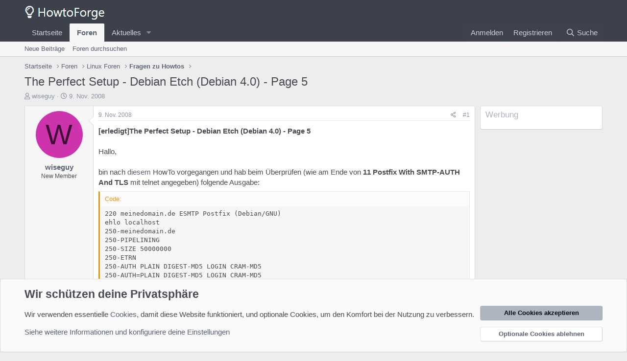

--- FILE ---
content_type: text/html; charset=utf-8
request_url: https://forum.howtoforge.de/threads/the-perfect-setup-debian-etch-debian-4-0-page-5.1050/
body_size: 18788
content:
<!DOCTYPE html>
<html id="XF" lang="de-DE" dir="LTR"
	data-app="public"
	data-template="thread_view"
	data-container-key="node-6"
	data-content-key="thread-1050"
	data-logged-in="false"
	data-cookie-prefix="xf_"
	data-csrf="1769013692,cc419f2c16ec92b37d1f325ef8f4f183"
	class="has-no-js template-thread_view"
	 data-run-jobs="">
<head>
	<meta charset="utf-8" />
	<meta http-equiv="X-UA-Compatible" content="IE=Edge" />
	<meta name="viewport" content="width=device-width, initial-scale=1, viewport-fit=cover">

	
	
	

	<title>The Perfect Setup - Debian Etch (Debian 4.0) - Page 5 | Howtoforge - Linux Howtos und Tutorials</title>

	<link rel="manifest" href="/webmanifest.php">
	
		<meta name="theme-color" content="#3c414b" />
	

	<meta name="apple-mobile-web-app-title" content="Howtoforge - Linux Howtos und Tutorials">
	

	
		
		<meta name="description" content="[erledigt]The Perfect Setup - Debian Etch (Debian 4.0) - Page 5

Hallo,

bin nach diesem HowTo vorgegangen und hab beim Überprüfen (wie am Ende von 11..." />
		<meta property="og:description" content="[erledigt]The Perfect Setup - Debian Etch (Debian 4.0) - Page 5

Hallo,

bin nach diesem HowTo vorgegangen und hab beim Überprüfen (wie am Ende von 11 Postfix With SMTP-AUTH And TLS mit telnet angegeben) folgende Ausgabe:
220 meinedomain.de ESMTP Postfix (Debian/GNU)
ehlo localhost..." />
		<meta property="twitter:description" content="[erledigt]The Perfect Setup - Debian Etch (Debian 4.0) - Page 5

Hallo,

bin nach diesem HowTo vorgegangen und hab beim Überprüfen (wie am Ende von 11 Postfix With SMTP-AUTH And TLS mit telnet..." />
	
	
		<meta property="og:url" content="https://forum.howtoforge.de/threads/the-perfect-setup-debian-etch-debian-4-0-page-5.1050/" />
	
		<link rel="canonical" href="https://forum.howtoforge.de/threads/the-perfect-setup-debian-etch-debian-4-0-page-5.1050/" />
	

	
		
	
	
	<meta property="og:site_name" content="Howtoforge - Linux Howtos und Tutorials" />


	
	
		
	
	
	<meta property="og:type" content="website" />


	
	
		
	
	
	
		<meta property="og:title" content="The Perfect Setup - Debian Etch (Debian 4.0) - Page 5" />
		<meta property="twitter:title" content="The Perfect Setup - Debian Etch (Debian 4.0) - Page 5" />
	


	
	
	
	

	
	

	


	<link rel="preload" href="/styles/fonts/fa/fa-regular-400.woff2?_v=5.15.3" as="font" type="font/woff2" crossorigin="anonymous" />


	<link rel="preload" href="/styles/fonts/fa/fa-solid-900.woff2?_v=5.15.3" as="font" type="font/woff2" crossorigin="anonymous" />


<link rel="preload" href="/styles/fonts/fa/fa-brands-400.woff2?_v=5.15.3" as="font" type="font/woff2" crossorigin="anonymous" />

	<link rel="stylesheet" href="/css.php?css=public%3Anormalize.css%2Cpublic%3Afa.css%2Cpublic%3Acore.less%2Cpublic%3Aapp.less&amp;s=3&amp;l=3&amp;d=1683635214&amp;k=297c5439ae80b3b4c28ee789b6990f5dce3af4fa" />

	<link rel="stylesheet" href="/css.php?css=public%3Abb_code.less%2Cpublic%3Amessage.less%2Cpublic%3Anotices.less%2Cpublic%3Aextra.less&amp;s=3&amp;l=3&amp;d=1683635214&amp;k=30c20bcbe160be7c51aade331ba15adc72a79f35" />

	
		<script src="/js/xf/preamble.min.js?_v=a193d88c"></script>
	


	
	
</head>
<body data-template="thread_view">

<div class="p-pageWrapper" id="top">





<header class="p-header" id="header">
	<div class="p-header-inner">
		<div class="p-header-content">

			<div class="p-header-logo p-header-logo--image">
				<a href="https://www.howtoforge.de">
					<img src="/styles/default/xenforo/howtoforge_logo_sw.png" srcset="" alt="Howtoforge - Linux Howtos und Tutorials"
						width="" height="" />
				</a>
			</div>

			
		</div>
	</div>
</header>





	<div class="p-navSticky p-navSticky--primary" data-xf-init="sticky-header">
		
	<nav class="p-nav">
		<div class="p-nav-inner">
			<button type="button" class="button--plain p-nav-menuTrigger button" data-xf-click="off-canvas" data-menu=".js-headerOffCanvasMenu" tabindex="0" aria-label="Menü"><span class="button-text">
				<i aria-hidden="true"></i>
			</span></button>

			<div class="p-nav-smallLogo">
				<a href="https://www.howtoforge.de">
					<img src="/styles/default/xenforo/howtoforge_logo_sw.png" srcset="" alt="Howtoforge - Linux Howtos und Tutorials"
						width="" height="" />
				</a>
			</div>

			<div class="p-nav-scroller hScroller" data-xf-init="h-scroller" data-auto-scroll=".p-navEl.is-selected">
				<div class="hScroller-scroll">
					<ul class="p-nav-list js-offCanvasNavSource">
					
						<li>
							
	<div class="p-navEl " >
		

			
	
	<a href="https://www.howtoforge.de"
		class="p-navEl-link "
		
		data-xf-key="1"
		data-nav-id="home">Startseite</a>


			

		
		
	</div>

						</li>
					
						<li>
							
	<div class="p-navEl is-selected" data-has-children="true">
		

			
	
	<a href="/"
		class="p-navEl-link p-navEl-link--splitMenu "
		
		
		data-nav-id="forums">Foren</a>


			<a data-xf-key="2"
				data-xf-click="menu"
				data-menu-pos-ref="< .p-navEl"
				class="p-navEl-splitTrigger"
				role="button"
				tabindex="0"
				aria-label="Toggle erweitert"
				aria-expanded="false"
				aria-haspopup="true"></a>

		
		
			<div class="menu menu--structural" data-menu="menu" aria-hidden="true">
				<div class="menu-content">
					
						
	
	
	<a href="/whats-new/posts/"
		class="menu-linkRow u-indentDepth0 js-offCanvasCopy "
		
		
		data-nav-id="newPosts">Neue Beiträge</a>

	

					
						
	
	
	<a href="/search/?type=post"
		class="menu-linkRow u-indentDepth0 js-offCanvasCopy "
		
		
		data-nav-id="searchForums">Foren durchsuchen</a>

	

					
				</div>
			</div>
		
	</div>

						</li>
					
						<li>
							
	<div class="p-navEl " data-has-children="true">
		

			
	
	<a href="/whats-new/"
		class="p-navEl-link p-navEl-link--splitMenu "
		
		
		data-nav-id="whatsNew">Aktuelles</a>


			<a data-xf-key="3"
				data-xf-click="menu"
				data-menu-pos-ref="< .p-navEl"
				class="p-navEl-splitTrigger"
				role="button"
				tabindex="0"
				aria-label="Toggle erweitert"
				aria-expanded="false"
				aria-haspopup="true"></a>

		
		
			<div class="menu menu--structural" data-menu="menu" aria-hidden="true">
				<div class="menu-content">
					
						
	
	
	<a href="/whats-new/posts/"
		class="menu-linkRow u-indentDepth0 js-offCanvasCopy "
		 rel="nofollow"
		
		data-nav-id="whatsNewPosts">Neue Beiträge</a>

	

					
						
	
	
	<a href="/whats-new/latest-activity"
		class="menu-linkRow u-indentDepth0 js-offCanvasCopy "
		 rel="nofollow"
		
		data-nav-id="latestActivity">Neueste Aktivitäten</a>

	

					
				</div>
			</div>
		
	</div>

						</li>
					
					</ul>
				</div>
			</div>

			<div class="p-nav-opposite">
				<div class="p-navgroup p-account p-navgroup--guest">
					
						<a href="/login/" class="p-navgroup-link p-navgroup-link--textual p-navgroup-link--logIn"
							data-xf-click="overlay" data-follow-redirects="on">
							<span class="p-navgroup-linkText">Anmelden</span>
						</a>
						
							<a href="/register/" class="p-navgroup-link p-navgroup-link--textual p-navgroup-link--register"
								data-xf-click="overlay" data-follow-redirects="on">
								<span class="p-navgroup-linkText">Registrieren</span>
							</a>
						
					
				</div>

				<div class="p-navgroup p-discovery">
					<a href="/whats-new/"
						class="p-navgroup-link p-navgroup-link--iconic p-navgroup-link--whatsnew"
						aria-label="Was ist neu?"
						title="Was ist neu?">
						<i aria-hidden="true"></i>
						<span class="p-navgroup-linkText">Was ist neu?</span>
					</a>

					
						<a href="/search/"
							class="p-navgroup-link p-navgroup-link--iconic p-navgroup-link--search"
							data-xf-click="menu"
							data-xf-key="/"
							aria-label=" Suche"
							aria-expanded="false"
							aria-haspopup="true"
							title=" Suche">
							<i aria-hidden="true"></i>
							<span class="p-navgroup-linkText"> Suche</span>
						</a>
						<div class="menu menu--structural menu--wide" data-menu="menu" aria-hidden="true">
							<form action="/search/search" method="post"
								class="menu-content"
								data-xf-init="quick-search">

								<h3 class="menu-header"> Suche</h3>
								
								<div class="menu-row">
									
										<div class="inputGroup inputGroup--joined">
											<input type="text" class="input" name="keywords" placeholder=" Suche…" aria-label=" Suche" data-menu-autofocus="true" />
											
			<select name="constraints" class="js-quickSearch-constraint input" aria-label="Suchen in">
				<option value="">Überall</option>
<option value="{&quot;search_type&quot;:&quot;post&quot;}">Themen</option>
<option value="{&quot;search_type&quot;:&quot;post&quot;,&quot;c&quot;:{&quot;nodes&quot;:[6],&quot;child_nodes&quot;:1}}">Dieses Forum</option>
<option value="{&quot;search_type&quot;:&quot;post&quot;,&quot;c&quot;:{&quot;thread&quot;:1050}}">Dieses Thema</option>

			</select>
		
										</div>
									
								</div>

								
								<div class="menu-row">
									<label class="iconic"><input type="checkbox"  name="c[title_only]" value="1" /><i aria-hidden="true"></i><span class="iconic-label">Nur die Titel durchsuchen</span></label>

								</div>
								
								<div class="menu-row">
									<div class="inputGroup">
										<span class="inputGroup-text" id="ctrl_search_menu_by_member">Von:</span>
										<input type="text" class="input" name="c[users]" data-xf-init="auto-complete" placeholder="Mitglied" aria-labelledby="ctrl_search_menu_by_member" />
									</div>
								</div>
								<div class="menu-footer">
									<span class="menu-footer-controls">
										<button type="submit" class="button--primary button button--icon button--icon--search"><span class="button-text">Suche</span></button>
										<a href="/search/" class="button"><span class="button-text">Erweiterte Suche…</span></a>
									</span>
								</div>

								<input type="hidden" name="_xfToken" value="1769013692,cc419f2c16ec92b37d1f325ef8f4f183" />
							</form>
						</div>
					
				</div>
			</div>
		</div>
	</nav>

	</div>
	
	
		<div class="p-sectionLinks">
			<div class="p-sectionLinks-inner hScroller" data-xf-init="h-scroller">
				<div class="hScroller-scroll">
					<ul class="p-sectionLinks-list">
					
						<li>
							
	<div class="p-navEl " >
		

			
	
	<a href="/whats-new/posts/"
		class="p-navEl-link "
		
		data-xf-key="alt+1"
		data-nav-id="newPosts">Neue Beiträge</a>


			

		
		
	</div>

						</li>
					
						<li>
							
	<div class="p-navEl " >
		

			
	
	<a href="/search/?type=post"
		class="p-navEl-link "
		
		data-xf-key="alt+2"
		data-nav-id="searchForums">Foren durchsuchen</a>


			

		
		
	</div>

						</li>
					
					</ul>
				</div>
			</div>
		</div>
	



<div class="offCanvasMenu offCanvasMenu--nav js-headerOffCanvasMenu" data-menu="menu" aria-hidden="true" data-ocm-builder="navigation">
	<div class="offCanvasMenu-backdrop" data-menu-close="true"></div>
	<div class="offCanvasMenu-content">
		<div class="offCanvasMenu-header">
			Menü
			<a class="offCanvasMenu-closer" data-menu-close="true" role="button" tabindex="0" aria-label="Schließen"></a>
		</div>
		
			<div class="p-offCanvasRegisterLink">
				<div class="offCanvasMenu-linkHolder">
					<a href="/login/" class="offCanvasMenu-link" data-xf-click="overlay" data-menu-close="true">
						Anmelden
					</a>
				</div>
				<hr class="offCanvasMenu-separator" />
				
					<div class="offCanvasMenu-linkHolder">
						<a href="/register/" class="offCanvasMenu-link" data-xf-click="overlay" data-menu-close="true">
							Registrieren
						</a>
					</div>
					<hr class="offCanvasMenu-separator" />
				
			</div>
		
		<div class="js-offCanvasNavTarget"></div>
		<div class="offCanvasMenu-installBanner js-installPromptContainer" style="display: none;" data-xf-init="install-prompt">
			<div class="offCanvasMenu-installBanner-header">App installieren</div>
			<button type="button" class="js-installPromptButton button"><span class="button-text">Installieren</span></button>
		</div>
	</div>
</div>

<div class="p-body">
	<div class="p-body-inner">
		<!--XF:EXTRA_OUTPUT-->

		

		

		
		
	
		<ul class="p-breadcrumbs "
			itemscope itemtype="https://schema.org/BreadcrumbList">
		
			

			
			

			
				
				
	<li itemprop="itemListElement" itemscope itemtype="https://schema.org/ListItem">
		<a href="https://www.howtoforge.de" itemprop="item">
			<span itemprop="name">Startseite</span>
		</a>
		<meta itemprop="position" content="1" />
	</li>

			

			
				
				
	<li itemprop="itemListElement" itemscope itemtype="https://schema.org/ListItem">
		<a href="/" itemprop="item">
			<span itemprop="name">Foren</span>
		</a>
		<meta itemprop="position" content="2" />
	</li>

			
			
				
				
	<li itemprop="itemListElement" itemscope itemtype="https://schema.org/ListItem">
		<a href="/#linux-foren.3" itemprop="item">
			<span itemprop="name">Linux Foren</span>
		</a>
		<meta itemprop="position" content="3" />
	</li>

			
				
				
	<li itemprop="itemListElement" itemscope itemtype="https://schema.org/ListItem">
		<a href="/forums/fragen-zu-howtos.6/" itemprop="item">
			<span itemprop="name">Fragen zu Howtos</span>
		</a>
		<meta itemprop="position" content="4" />
	</li>

			

		
		</ul>
	

		

		
	<noscript class="js-jsWarning"><div class="blockMessage blockMessage--important blockMessage--iconic u-noJsOnly">JavaScript ist deaktiviert. Für eine bessere Darstellung aktiviere bitte JavaScript in deinem Browser, bevor du fortfährst.</div></noscript>

		
	<div class="blockMessage blockMessage--important blockMessage--iconic js-browserWarning" style="display: none">Du verwendest einen veralteten Browser. Dieser kann eventuell diese oder andere Webseiten nicht richtig darstellen.<br />Du solltest deinen Browser aktualisieren oder einen <a href="https://www.google.com/chrome/" target="_blank">alternativen Browser</a> verwenden.</div>


		
			<div class="p-body-header">
			
				
					<div class="p-title ">
					
						
							<h1 class="p-title-value">The Perfect Setup - Debian Etch (Debian 4.0) - Page 5</h1>
						
						
					
					</div>
				

				
					<div class="p-description">
	<ul class="listInline listInline--bullet">
		<li>
			<i class="fa--xf far fa-user" aria-hidden="true" title="Ersteller des Themas"></i>
			<span class="u-srOnly">Ersteller des Themas</span>

			<a href="/online/wiseguy.672/" class="username  u-concealed" dir="auto" data-user-id="672" data-xf-init="member-tooltip">wiseguy</a>
		</li>
		<li>
			<i class="fa--xf far fa-clock" aria-hidden="true" title="Erstellungsdatum"></i>
			<span class="u-srOnly">Erstellungsdatum</span>

			<a href="/threads/the-perfect-setup-debian-etch-debian-4-0-page-5.1050/" class="u-concealed"><time  class="u-dt" dir="auto" datetime="2008-11-09T21:09:07+0100" data-time="1226261347" data-date-string="9. Nov. 2008" data-time-string="21:09" title="9. Nov. 2008 um 21:09 Uhr">9. Nov. 2008</time></a>
		</li>
		
	</ul>
</div>
				
			
			</div>
		

		<div class="p-body-main p-body-main--withSidebar ">
			
			<div class="p-body-contentCol"></div>
			
				<div class="p-body-sidebarCol"></div>
			

			

			<div class="p-body-content">
				
				<div class="p-body-pageContent">










	
	
	
		
	
	
	


	
	
	
		
	
	
	


	
	
		
	
	
	


	
	












	

	
		
	



















<div class="block block--messages" data-xf-init="" data-type="post" data-href="/inline-mod/" data-search-target="*">

	<span class="u-anchorTarget" id="posts"></span>

	
		
	

	

	<div class="block-outer"></div>

	

	
		
	<div class="block-outer js-threadStatusField"></div>

	

	<div class="block-container lbContainer"
		data-xf-init="lightbox select-to-quote"
		data-message-selector=".js-post"
		data-lb-id="thread-1050"
		data-lb-universal="0">

		<div class="block-body js-replyNewMessageContainer">
			
				

					

					
						

	

	

	
	<article class="message message--post js-post js-inlineModContainer  "
		data-author="wiseguy"
		data-content="post-6247"
		id="js-post-6247">

		<span class="u-anchorTarget" id="post-6247"></span>

		
			<div class="message-inner">
				
					<div class="message-cell message-cell--user">
						

	<section itemscope itemtype="https://schema.org/Person" class="message-user">
		<div class="message-avatar ">
			<div class="message-avatar-wrapper">
				<a href="/online/wiseguy.672/" class="avatar avatar--m avatar--default avatar--default--dynamic" data-user-id="672" data-xf-init="member-tooltip" style="background-color: #cc33ad; color: #3d0f34">
			<span class="avatar-u672-m" role="img" aria-label="wiseguy">W</span> 
		</a>
				
			</div>
		</div>
		<div class="message-userDetails">
			<h4 class="message-name"><a href="/online/wiseguy.672/" class="username " dir="auto" data-user-id="672" data-xf-init="member-tooltip" itemprop="name">wiseguy</a></h4>
			<h5 class="userTitle message-userTitle" dir="auto" itemprop="jobTitle">New Member</h5>
			
		</div>
		
			
			
		
		<span class="message-userArrow"></span>
	</section>

					</div>
				

				
					<div class="message-cell message-cell--main">
					
						<div class="message-main js-quickEditTarget">

							
								

	<header class="message-attribution message-attribution--split">
		<ul class="message-attribution-main listInline ">
			
			
			<li class="u-concealed">
				<a href="/threads/the-perfect-setup-debian-etch-debian-4-0-page-5.1050/post-6247" rel="nofollow">
					<time  class="u-dt" dir="auto" datetime="2008-11-09T21:09:07+0100" data-time="1226261347" data-date-string="9. Nov. 2008" data-time-string="21:09" title="9. Nov. 2008 um 21:09 Uhr" itemprop="datePublished">9. Nov. 2008</time>
				</a>
			</li>
			
		</ul>

		<ul class="message-attribution-opposite message-attribution-opposite--list ">
			
			<li>
				<a href="/threads/the-perfect-setup-debian-etch-debian-4-0-page-5.1050/post-6247"
					class="message-attribution-gadget"
					data-xf-init="share-tooltip"
					data-href="/posts/6247/share"
					aria-label="Teilen"
					rel="nofollow">
					<i class="fa--xf far fa-share-alt" aria-hidden="true"></i>
				</a>
			</li>
			
			
				<li>
					<a href="/threads/the-perfect-setup-debian-etch-debian-4-0-page-5.1050/post-6247" rel="nofollow">
						#1
					</a>
				</li>
			
		</ul>
	</header>

							

							<div class="message-content js-messageContent">
							

								
									
	
	
	

								

								
									

	<div class="message-userContent lbContainer js-lbContainer "
		data-lb-id="post-6247"
		data-lb-caption-desc="wiseguy &middot; 9. Nov. 2008 um 21:09 Uhr">

		
			

	

		

		<article class="message-body js-selectToQuote">
			
				
			
			
				<div class="bbWrapper"><b>[erledigt]The Perfect Setup - Debian Etch (Debian 4.0) - Page 5</b><br />
<br />
Hallo,<br />
<br />
bin nach <a href="http://www.howtoforge.com/perfect_setup_debian_etch_p5" target="_blank" class="link link--external" data-proxy-href="/proxy.php?link=http%3A%2F%2Fwww.howtoforge.com%2Fperfect_setup_debian_etch_p5&amp;hash=f4bae1ba612791fb21efad52f5c7eba7" rel="nofollow ugc noopener">diesem</a> HowTo vorgegangen und hab beim Überprüfen (wie am Ende von <b>11 Postfix With SMTP-AUTH And TLS</b> mit telnet angegeben) folgende Ausgabe:<br />

	
	


<div class="bbCodeBlock bbCodeBlock--screenLimited bbCodeBlock--code">
	<div class="bbCodeBlock-title">
		Code:
	</div>
	<div class="bbCodeBlock-content" dir="ltr">
		<pre class="bbCodeCode" dir="ltr" data-xf-init="code-block" data-lang=""><code>220 meinedomain.de ESMTP Postfix (Debian/GNU)
ehlo localhost
250-meinedomain.de
250-PIPELINING
250-SIZE 50000000
250-ETRN
250-AUTH PLAIN DIGEST-MD5 LOGIN CRAM-MD5
250-AUTH=PLAIN DIGEST-MD5 LOGIN CRAM-MD5
250-ENHANCEDSTATUSCODES
250-8BITMIME
250 DSN</code></pre>
	</div>
</div>Genau die zwei Zeilen <b>250-STARTTLS</b> und <b>250-AUTH PLAIN LOGIN</b> hab ich nun nicht so stehen.<br />
<br />
Was könnte ich falsch gemacht haben? Es ist natürlich schwierig jetzt zu rekonstruieren, wo genau der Fehler in der Umsetzung des HowTos liegt, aber vielleicht weiß ja jemand was da genau fehlen könnte und an welcher Stelle im HowTo ich den Fehler &quot;begangen&quot; haben könnte...<br />
<br />
mfg</div>
			
			<div class="js-selectToQuoteEnd">&nbsp;</div>
			
				
			
		</article>

		
			

	

		

		
	</div>

								

								
									
	
		<div class="message-lastEdit">
			
				Zuletzt bearbeitet: <time  class="u-dt" dir="auto" datetime="2008-11-12T22:24:07+0100" data-time="1226525047" data-date-string="12. Nov. 2008" data-time-string="22:24" title="12. Nov. 2008 um 22:24 Uhr" itemprop="dateModified">12. Nov. 2008</time>
			
		</div>
	

								

								
									
	

								

							
							</div>

							
								
	<footer class="message-footer">
		

		<div class="reactionsBar js-reactionsList ">
			
		</div>

		<div class="js-historyTarget message-historyTarget toggleTarget" data-href="trigger-href"></div>
	</footer>

							
						</div>

					
					</div>
				
			</div>
		
	</article>

	
	

					

					

				

					

					
						

	

	

	
	<article class="message message--post js-post js-inlineModContainer  "
		data-author="Till"
		data-content="post-6257"
		id="js-post-6257">

		<span class="u-anchorTarget" id="post-6257"></span>

		
			<div class="message-inner">
				
					<div class="message-cell message-cell--user">
						

	<section itemscope itemtype="https://schema.org/Person" class="message-user">
		<div class="message-avatar ">
			<div class="message-avatar-wrapper">
				<a href="/online/till.3/" class="avatar avatar--m avatar--default avatar--default--dynamic" data-user-id="3" data-xf-init="member-tooltip" style="background-color: #993399; color: #df9fdf">
			<span class="avatar-u3-m" role="img" aria-label="Till">T</span> 
		</a>
				
			</div>
		</div>
		<div class="message-userDetails">
			<h4 class="message-name"><a href="/online/till.3/" class="username " dir="auto" data-user-id="3" data-xf-init="member-tooltip" itemprop="name"><span class="username--moderator username--admin">Till</span></a></h4>
			<h5 class="userTitle message-userTitle" dir="auto" itemprop="jobTitle">Administrator</h5>
			
		</div>
		
			
			
		
		<span class="message-userArrow"></span>
	</section>

					</div>
				

				
					<div class="message-cell message-cell--main">
					
						<div class="message-main js-quickEditTarget">

							
								

	<header class="message-attribution message-attribution--split">
		<ul class="message-attribution-main listInline ">
			
			
			<li class="u-concealed">
				<a href="/threads/the-perfect-setup-debian-etch-debian-4-0-page-5.1050/post-6257" rel="nofollow">
					<time  class="u-dt" dir="auto" datetime="2008-11-10T07:14:43+0100" data-time="1226297683" data-date-string="10. Nov. 2008" data-time-string="07:14" title="10. Nov. 2008 um 07:14 Uhr" itemprop="datePublished">10. Nov. 2008</time>
				</a>
			</li>
			
		</ul>

		<ul class="message-attribution-opposite message-attribution-opposite--list ">
			
			<li>
				<a href="/threads/the-perfect-setup-debian-etch-debian-4-0-page-5.1050/post-6257"
					class="message-attribution-gadget"
					data-xf-init="share-tooltip"
					data-href="/posts/6257/share"
					aria-label="Teilen"
					rel="nofollow">
					<i class="fa--xf far fa-share-alt" aria-hidden="true"></i>
				</a>
			</li>
			
			
				<li>
					<a href="/threads/the-perfect-setup-debian-etch-debian-4-0-page-5.1050/post-6257" rel="nofollow">
						#2
					</a>
				</li>
			
		</ul>
	</header>

							

							<div class="message-content js-messageContent">
							

								
									
	
	
	

								

								
									

	<div class="message-userContent lbContainer js-lbContainer "
		data-lb-id="post-6257"
		data-lb-caption-desc="Till &middot; 10. Nov. 2008 um 07:14 Uhr">

		

		<article class="message-body js-selectToQuote">
			
				
			
			
				<div class="bbWrapper">Hast Du Postfix nach der Konfiguration neu gestartet?</div>
			
			<div class="js-selectToQuoteEnd">&nbsp;</div>
			
				
			
		</article>

		

		
	</div>

								

								
									
	

								

								
									
	

								

							
							</div>

							
								
	<footer class="message-footer">
		

		<div class="reactionsBar js-reactionsList ">
			
		</div>

		<div class="js-historyTarget message-historyTarget toggleTarget" data-href="trigger-href"></div>
	</footer>

							
						</div>

					
					</div>
				
			</div>
		
	</article>

	
	

					

					

				

					

					
						

	

	

	
	<article class="message message--post js-post js-inlineModContainer  "
		data-author="wiseguy"
		data-content="post-6259"
		id="js-post-6259">

		<span class="u-anchorTarget" id="post-6259"></span>

		
			<div class="message-inner">
				
					<div class="message-cell message-cell--user">
						

	<section itemscope itemtype="https://schema.org/Person" class="message-user">
		<div class="message-avatar ">
			<div class="message-avatar-wrapper">
				<a href="/online/wiseguy.672/" class="avatar avatar--m avatar--default avatar--default--dynamic" data-user-id="672" data-xf-init="member-tooltip" style="background-color: #cc33ad; color: #3d0f34">
			<span class="avatar-u672-m" role="img" aria-label="wiseguy">W</span> 
		</a>
				
			</div>
		</div>
		<div class="message-userDetails">
			<h4 class="message-name"><a href="/online/wiseguy.672/" class="username " dir="auto" data-user-id="672" data-xf-init="member-tooltip" itemprop="name">wiseguy</a></h4>
			<h5 class="userTitle message-userTitle" dir="auto" itemprop="jobTitle">New Member</h5>
			
		</div>
		
			
			
		
		<span class="message-userArrow"></span>
	</section>

					</div>
				

				
					<div class="message-cell message-cell--main">
					
						<div class="message-main js-quickEditTarget">

							
								

	<header class="message-attribution message-attribution--split">
		<ul class="message-attribution-main listInline ">
			
			
			<li class="u-concealed">
				<a href="/threads/the-perfect-setup-debian-etch-debian-4-0-page-5.1050/post-6259" rel="nofollow">
					<time  class="u-dt" dir="auto" datetime="2008-11-10T08:47:13+0100" data-time="1226303233" data-date-string="10. Nov. 2008" data-time-string="08:47" title="10. Nov. 2008 um 08:47 Uhr" itemprop="datePublished">10. Nov. 2008</time>
				</a>
			</li>
			
		</ul>

		<ul class="message-attribution-opposite message-attribution-opposite--list ">
			
			<li>
				<a href="/threads/the-perfect-setup-debian-etch-debian-4-0-page-5.1050/post-6259"
					class="message-attribution-gadget"
					data-xf-init="share-tooltip"
					data-href="/posts/6259/share"
					aria-label="Teilen"
					rel="nofollow">
					<i class="fa--xf far fa-share-alt" aria-hidden="true"></i>
				</a>
			</li>
			
			
				<li>
					<a href="/threads/the-perfect-setup-debian-etch-debian-4-0-page-5.1050/post-6259" rel="nofollow">
						#3
					</a>
				</li>
			
		</ul>
	</header>

							

							<div class="message-content js-messageContent">
							

								
									
	
	
	

								

								
									

	<div class="message-userContent lbContainer js-lbContainer "
		data-lb-id="post-6259"
		data-lb-caption-desc="wiseguy &middot; 10. Nov. 2008 um 08:47 Uhr">

		

		<article class="message-body js-selectToQuote">
			
				
			
			
				<div class="bbWrapper">ja mit <b>/etc/init.d/postfix</b> restart. Und mit <b>/etc/init.d/saslauthd</b> start hab ich auch die authentifizierung gestartet.<br />
<br />
Hier mal eine rekonstruktion von dem was ich gemacht hab:<br />

	
	


<div class="bbCodeBlock bbCodeBlock--screenLimited bbCodeBlock--code">
	<div class="bbCodeBlock-title">
		Code:
	</div>
	<div class="bbCodeBlock-content" dir="ltr">
		<pre class="bbCodeCode" dir="ltr" data-xf-init="code-block" data-lang=""><code>[LIST]
[*][B]apt-get install postfix libsasl2 sasl2-bin libsasl2-modules libdb3-util procmail[/B]
[*]'[COLOR=Blue][B][I]Internet Site[/I][/B][/COLOR]' ausgewählt
[*]'[COLOR=Blue][B][I]meinedomain.de[/I][/B][/COLOR]' als Mail name eingetragen
[*][B]dpkg-reconfigure postfix[/B]
[*]'[I][B][COLOR=Blue]Internet Site[/COLOR][/B][/I]' ausgewählt
[*]nichts bei 'Where should mail for root go' eingetragen
[*]'[B][I][COLOR=Blue]meinedomain.de[/COLOR][/I][/B]' als Mail name eingetragen
[*]'[B][I][COLOR=Blue]meinedomain.de, localhost[/COLOR][/I][/B]' als Other destinations to accept mail for eingetragen
[*]'[B][I][COLOR=Blue]yes[/COLOR][/I][/B]' bei Force synchronous updates on mail queue angegeben (im HowTo hats hier 'no' geheißen, aber ich dachte mir, lieber etwas mehr Sicherheit statt Geschwindigkeit - ich weiß ja nicht, was das an Geschwindigkeit ausmacht. Sollte aber ja mi dem Problem nichts zu tun haben)
[*]'[B][I][COLOR=Blue]127.0.0.0/8[/COLOR][/I][/B]' bei Local networks eingetragen
[*]'[B][I][COLOR=Blue]yes[/COLOR][/I][/B]' bei Use procmail for local delivery angegeben
[*]'[B][I][COLOR=Blue]0[/COLOR][/I][/B]' bei Mailbox size limit angegeben
[*]'[B][I][COLOR=Blue]+[/COLOR][/I][/B]' bei Local address extension character angegeben (was ist das eigentlich?)
[*]'[B][I][COLOR=Blue]all[/COLOR][/I][/B]' bei Internet protocols to use angegeben
[*][B]postconf -e 'smtpd_sasl_local_domain =[/B]
(evtl. hängts daran; aber so stands im Howto...)
[*][B]postconf -e 'smtpd_sasl_auth_enable = yes'[/B]
[*][B]postconf -e 'smtpd_sasl_security_options = noanonymous'[/B]
[*][B]postconf -e 'broken_sasl_auth_clients = yes'[/B]
[*][B]postconf -e 'smtpd_recipient_restrictions = permit_sasl_authenticated,permit_mynetworks,reject_unauth_destination'[/B]
[*][B]postconf -e 'inet_interfaces = all'[/B]
[*][B]echo 'pwcheck_method: saslauthd' &gt;&gt; /etc/postfix/sasl/smtpd.conf[/B]
[*][B]echo 'mech_list: plain login' &gt;&gt; /etc/postfix/sasl/smtpd.conf[/B]
[*][B]mkdir /etc/postfix/ssl[/B]
[*][B]openssl genrsa -des3 -rand /etc/hosts -out smtpd.key 1024[/B]
[*]ein Passwort (sagen wir mal '[B][I][COLOR=Blue]password[/COLOR][/I][/B]') angegeben
[*][B]chmod 600 smtpd.key[/B]
[*][B]openssl req -new -key smtpd.key -out smtpd.csr[/B]
[*]'[B][I][COLOR=Blue]DE[/COLOR][/I][/B]' bei Country Name angegeben
[*]nichts bei State or Province Name angegeben
[*]nichts bei Locality Name angegeben
[*]'[B][I][COLOR=Blue]Privat[/COLOR][/I][/B]' bei Organization Name angegeben
[*]nichts bei Organizational Unit Name angegeben
[*][COLOR=Black]meinen Namen[/COLOR] bei Common Name angegeben
[*]nichts bei Email Address angegeben
[*]nichts bei A challenge password angegeben
[*]nichts bei An optional company name angegeben
[*][B]openssl x509 -req -days 365 -in smtpd.csr -signkey smtpd.key -out smtpd.crt[/B]
[*]'[B][I][COLOR=Blue]password[/COLOR][/I][/B]' angegeben (also das vorhin vergebene Passwort)
[*][B]openssl rsa -in smtpd.key -out smtpd.key.unencrypted[/B]
[*]'[B][I][COLOR=Blue]password[/COLOR][/I][/B]' angegeben (wieder das oben vergebene Passwort)
[*][B]mv -f smtpd.key.unencrypted smtpd.key[/B]
[*][B]openssl req -new -x509 -extensions v3_ca -keyout cakey.pem -out cacert.pem -days 365[/B]
[*]'[B][I][COLOR=Blue]DE[/COLOR][/I][/B]' bei Country Name angegeben
[*]nichts bei State or Province Name angegeben
[*]nichts bei Locality Name angegeben
[*]'[B][I][COLOR=Blue]Privat[/COLOR][/I][/B]' bei Organization Name angegeben
[*]nichts bei Organizational Unit Name angegeben
[*]meinen Namen bei Common Name angegeben
[*]nichts bei Email Address angegeben
[*][B]postconf -e 'smtpd_tls_auth_only = no'[/B]
[*][B]postconf -e 'smtp_use_tls = yes'[/B]
[*][B]postconf -e 'smtpd_use_tls = yes'[/B]
[*][B]postconf -e 'smtp_tls_note_starttls_offer = yes'[/B]
[*][B]postconf -e 'smtpd_tls_key_file = /etc/postfix/ssl/smtpd.key'[/B]
[*][B]postconf -e 'smtpd_tls_cert_file = /etc/postfix/ssl/smtpd.crt'[/B]
[*][B]postconf -e 'smtpd_tls_CAfile = /etc/postfix/ssl/cacert.pem'[/B]
[*][B]postconf -e 'smtpd_tls_loglevel = 1'[/B]
[*][B]postconf -e 'smtpd_tls_received_header = yes'[/B]
[*][B]postconf -e 'smtpd_tls_session_cache_timeout = 3600s'[/B]
[*][B]postconf -e 'tls_random_source = dev:/dev/urandom'[/B]
[*][B]postconf -e 'myhostname = meinedomain.de'[/B]
[*][B]/etc/init.d/postfix restart[/B]
[*][B]mkdir -p /var/spool/postfix/var/run/saslauthd[/B]
[*][I][B][COLOR=Red]/etc/default/saslauthd[/COLOR][/B][/I] angepaßt:
[B][I][COLOR=Blue]START=yes[/COLOR][/I][/B]
Zeile [I][COLOR=Blue]OPTIONS=&quot;-c&quot;[/COLOR][/I] in [B][I][COLOR=Blue]OPTIONS=&quot;-c -m /var/spool/postfix/var/run/saslauthd -r&quot;[/COLOR][/I][/B] geändert
[*][B]/etc/init.d/saslauthd start[/B][/LIST]</code></pre>
	</div>
</div><br />
(natürlich ist <u>meinedomain.de</u> hier eingesetzt, damit ich meine ganzen domainnamen hier nicht nennen brauch ;-))</div>
			
			<div class="js-selectToQuoteEnd">&nbsp;</div>
			
				
			
		</article>

		

		
	</div>

								

								
									
	

								

								
									
	

								

							
							</div>

							
								
	<footer class="message-footer">
		

		<div class="reactionsBar js-reactionsList ">
			
		</div>

		<div class="js-historyTarget message-historyTarget toggleTarget" data-href="trigger-href"></div>
	</footer>

							
						</div>

					
					</div>
				
			</div>
		
	</article>

	
	

					

					

				

					

					
						

	

	

	
	<article class="message message--post js-post js-inlineModContainer  "
		data-author="Till"
		data-content="post-6264"
		id="js-post-6264">

		<span class="u-anchorTarget" id="post-6264"></span>

		
			<div class="message-inner">
				
					<div class="message-cell message-cell--user">
						

	<section itemscope itemtype="https://schema.org/Person" class="message-user">
		<div class="message-avatar ">
			<div class="message-avatar-wrapper">
				<a href="/online/till.3/" class="avatar avatar--m avatar--default avatar--default--dynamic" data-user-id="3" data-xf-init="member-tooltip" style="background-color: #993399; color: #df9fdf">
			<span class="avatar-u3-m" role="img" aria-label="Till">T</span> 
		</a>
				
			</div>
		</div>
		<div class="message-userDetails">
			<h4 class="message-name"><a href="/online/till.3/" class="username " dir="auto" data-user-id="3" data-xf-init="member-tooltip" itemprop="name"><span class="username--moderator username--admin">Till</span></a></h4>
			<h5 class="userTitle message-userTitle" dir="auto" itemprop="jobTitle">Administrator</h5>
			
		</div>
		
			
			
		
		<span class="message-userArrow"></span>
	</section>

					</div>
				

				
					<div class="message-cell message-cell--main">
					
						<div class="message-main js-quickEditTarget">

							
								

	<header class="message-attribution message-attribution--split">
		<ul class="message-attribution-main listInline ">
			
			
			<li class="u-concealed">
				<a href="/threads/the-perfect-setup-debian-etch-debian-4-0-page-5.1050/post-6264" rel="nofollow">
					<time  class="u-dt" dir="auto" datetime="2008-11-10T16:18:11+0100" data-time="1226330291" data-date-string="10. Nov. 2008" data-time-string="16:18" title="10. Nov. 2008 um 16:18 Uhr" itemprop="datePublished">10. Nov. 2008</time>
				</a>
			</li>
			
		</ul>

		<ul class="message-attribution-opposite message-attribution-opposite--list ">
			
			<li>
				<a href="/threads/the-perfect-setup-debian-etch-debian-4-0-page-5.1050/post-6264"
					class="message-attribution-gadget"
					data-xf-init="share-tooltip"
					data-href="/posts/6264/share"
					aria-label="Teilen"
					rel="nofollow">
					<i class="fa--xf far fa-share-alt" aria-hidden="true"></i>
				</a>
			</li>
			
			
				<li>
					<a href="/threads/the-perfect-setup-debian-etch-debian-4-0-page-5.1050/post-6264" rel="nofollow">
						#4
					</a>
				</li>
			
		</ul>
	</header>

							

							<div class="message-content js-messageContent">
							

								
									
	
	
	

								

								
									

	<div class="message-userContent lbContainer js-lbContainer "
		data-lb-id="post-6264"
		data-lb-caption-desc="Till &middot; 10. Nov. 2008 um 16:18 Uhr">

		

		<article class="message-body js-selectToQuote">
			
				
			
			
				<div class="bbWrapper">Sieht gut aus. poste bitte mal den Inhalt der main.cf, Kommentarzeilen kannst Du weglassen.</div>
			
			<div class="js-selectToQuoteEnd">&nbsp;</div>
			
				
			
		</article>

		

		
	</div>

								

								
									
	

								

								
									
	

								

							
							</div>

							
								
	<footer class="message-footer">
		

		<div class="reactionsBar js-reactionsList ">
			
		</div>

		<div class="js-historyTarget message-historyTarget toggleTarget" data-href="trigger-href"></div>
	</footer>

							
						</div>

					
					</div>
				
			</div>
		
	</article>

	
	

					

					

				

					

					
						

	

	

	
	<article class="message message--post js-post js-inlineModContainer  "
		data-author="wiseguy"
		data-content="post-6278"
		id="js-post-6278">

		<span class="u-anchorTarget" id="post-6278"></span>

		
			<div class="message-inner">
				
					<div class="message-cell message-cell--user">
						

	<section itemscope itemtype="https://schema.org/Person" class="message-user">
		<div class="message-avatar ">
			<div class="message-avatar-wrapper">
				<a href="/online/wiseguy.672/" class="avatar avatar--m avatar--default avatar--default--dynamic" data-user-id="672" data-xf-init="member-tooltip" style="background-color: #cc33ad; color: #3d0f34">
			<span class="avatar-u672-m" role="img" aria-label="wiseguy">W</span> 
		</a>
				
			</div>
		</div>
		<div class="message-userDetails">
			<h4 class="message-name"><a href="/online/wiseguy.672/" class="username " dir="auto" data-user-id="672" data-xf-init="member-tooltip" itemprop="name">wiseguy</a></h4>
			<h5 class="userTitle message-userTitle" dir="auto" itemprop="jobTitle">New Member</h5>
			
		</div>
		
			
			
		
		<span class="message-userArrow"></span>
	</section>

					</div>
				

				
					<div class="message-cell message-cell--main">
					
						<div class="message-main js-quickEditTarget">

							
								

	<header class="message-attribution message-attribution--split">
		<ul class="message-attribution-main listInline ">
			
			
			<li class="u-concealed">
				<a href="/threads/the-perfect-setup-debian-etch-debian-4-0-page-5.1050/post-6278" rel="nofollow">
					<time  class="u-dt" dir="auto" datetime="2008-11-10T23:39:41+0100" data-time="1226356781" data-date-string="10. Nov. 2008" data-time-string="23:39" title="10. Nov. 2008 um 23:39 Uhr" itemprop="datePublished">10. Nov. 2008</time>
				</a>
			</li>
			
		</ul>

		<ul class="message-attribution-opposite message-attribution-opposite--list ">
			
			<li>
				<a href="/threads/the-perfect-setup-debian-etch-debian-4-0-page-5.1050/post-6278"
					class="message-attribution-gadget"
					data-xf-init="share-tooltip"
					data-href="/posts/6278/share"
					aria-label="Teilen"
					rel="nofollow">
					<i class="fa--xf far fa-share-alt" aria-hidden="true"></i>
				</a>
			</li>
			
			
				<li>
					<a href="/threads/the-perfect-setup-debian-etch-debian-4-0-page-5.1050/post-6278" rel="nofollow">
						#5
					</a>
				</li>
			
		</ul>
	</header>

							

							<div class="message-content js-messageContent">
							

								
									
	
	
	

								

								
									

	<div class="message-userContent lbContainer js-lbContainer "
		data-lb-id="post-6278"
		data-lb-caption-desc="wiseguy &middot; 10. Nov. 2008 um 23:39 Uhr">

		

		<article class="message-body js-selectToQuote">
			
				
			
			
				<div class="bbWrapper">Hallo,<br />
<br />
hier meine main.cf
	
	


<div class="bbCodeBlock bbCodeBlock--screenLimited bbCodeBlock--code">
	<div class="bbCodeBlock-title">
		Code:
	</div>
	<div class="bbCodeBlock-content" dir="ltr">
		<pre class="bbCodeCode" dir="ltr" data-xf-init="code-block" data-lang=""><code>smtpd_banner = $myhostname ESMTP $mail_name (Debian/GNU)
biff = no
append_dot_mydomain = no
smtpd_tls_cert_file = /etc/postfix/ssl/smtpd.crt
smtpd_tls_key_file = /etc/postfix/ssl/smtpd.key
smtpd_use_tls = yes
smtpd_tls_session_cache_database = btree:${queue_directory}/smtpd_scache
smtp_tls_session_cache_database = btree:${queue_directory}/smtp_scache
myhostname = meinedomain.de
alias_maps = hash:/etc/aliases
alias_database = hash:/etc/aliases
myorigin = /etc/mailname
mydestination = meinedomain.de, localhost
relayhost = 
mynetworks = 127.0.0.0/8
mailbox_command = procmail -a &quot;$EXTENSION&quot;
mailbox_size_limit = 0
recipient_delimiter = +
inet_interfaces = all
inet_protocols = all
smtpd_sasl_local_domain = 
smtpd_sasl_auth_enable = yes
smtpd_sasl_security_options = noanonymous
broken_sasl_auth_clients = yes
smtpd_recipient_restrictions = permit_sasl_authenticated,permit_mynetworks,reject_unauth_destination
smtpd_tls_auth_only = no
smtp_use_tls = yes
smtp_tls_note_starttls_offer = yes
smtpd_tls_CAfile = /etc/postfix/ssl/cacert.pem
smtpd_tls_loglevel = 1
smtpd_tls_received_header = yes
smtpd_tls_session_cache_timeout = 3600s
tls_random_source = dev:/dev/urandom</code></pre>
	</div>
</div></div>
			
			<div class="js-selectToQuoteEnd">&nbsp;</div>
			
				
			
		</article>

		

		
	</div>

								

								
									
	

								

								
									
	

								

							
							</div>

							
								
	<footer class="message-footer">
		

		<div class="reactionsBar js-reactionsList ">
			
		</div>

		<div class="js-historyTarget message-historyTarget toggleTarget" data-href="trigger-href"></div>
	</footer>

							
						</div>

					
					</div>
				
			</div>
		
	</article>

	
	

					

					

				

					

					
						

	

	

	
	<article class="message message--post js-post js-inlineModContainer  "
		data-author="Till"
		data-content="post-6289"
		id="js-post-6289">

		<span class="u-anchorTarget" id="post-6289"></span>

		
			<div class="message-inner">
				
					<div class="message-cell message-cell--user">
						

	<section itemscope itemtype="https://schema.org/Person" class="message-user">
		<div class="message-avatar ">
			<div class="message-avatar-wrapper">
				<a href="/online/till.3/" class="avatar avatar--m avatar--default avatar--default--dynamic" data-user-id="3" data-xf-init="member-tooltip" style="background-color: #993399; color: #df9fdf">
			<span class="avatar-u3-m" role="img" aria-label="Till">T</span> 
		</a>
				
			</div>
		</div>
		<div class="message-userDetails">
			<h4 class="message-name"><a href="/online/till.3/" class="username " dir="auto" data-user-id="3" data-xf-init="member-tooltip" itemprop="name"><span class="username--moderator username--admin">Till</span></a></h4>
			<h5 class="userTitle message-userTitle" dir="auto" itemprop="jobTitle">Administrator</h5>
			
		</div>
		
			
			
		
		<span class="message-userArrow"></span>
	</section>

					</div>
				

				
					<div class="message-cell message-cell--main">
					
						<div class="message-main js-quickEditTarget">

							
								

	<header class="message-attribution message-attribution--split">
		<ul class="message-attribution-main listInline ">
			
			
			<li class="u-concealed">
				<a href="/threads/the-perfect-setup-debian-etch-debian-4-0-page-5.1050/post-6289" rel="nofollow">
					<time  class="u-dt" dir="auto" datetime="2008-11-11T12:54:12+0100" data-time="1226404452" data-date-string="11. Nov. 2008" data-time-string="12:54" title="11. Nov. 2008 um 12:54 Uhr" itemprop="datePublished">11. Nov. 2008</time>
				</a>
			</li>
			
		</ul>

		<ul class="message-attribution-opposite message-attribution-opposite--list ">
			
			<li>
				<a href="/threads/the-perfect-setup-debian-etch-debian-4-0-page-5.1050/post-6289"
					class="message-attribution-gadget"
					data-xf-init="share-tooltip"
					data-href="/posts/6289/share"
					aria-label="Teilen"
					rel="nofollow">
					<i class="fa--xf far fa-share-alt" aria-hidden="true"></i>
				</a>
			</li>
			
			
				<li>
					<a href="/threads/the-perfect-setup-debian-etch-debian-4-0-page-5.1050/post-6289" rel="nofollow">
						#6
					</a>
				</li>
			
		</ul>
	</header>

							

							<div class="message-content js-messageContent">
							

								
									
	
	
	

								

								
									

	<div class="message-userContent lbContainer js-lbContainer "
		data-lb-id="post-6289"
		data-lb-caption-desc="Till &middot; 11. Nov. 2008 um 12:54 Uhr">

		

		<article class="message-body js-selectToQuote">
			
				
			
			
				<div class="bbWrapper">Kann da auf Anhieb keinen Fehler entdecken. Poste bitte mal die Ausgabe von:<br />
<br />
ls -la  /etc/postfix/ssl</div>
			
			<div class="js-selectToQuoteEnd">&nbsp;</div>
			
				
			
		</article>

		

		
	</div>

								

								
									
	

								

								
									
	

								

							
							</div>

							
								
	<footer class="message-footer">
		

		<div class="reactionsBar js-reactionsList ">
			
		</div>

		<div class="js-historyTarget message-historyTarget toggleTarget" data-href="trigger-href"></div>
	</footer>

							
						</div>

					
					</div>
				
			</div>
		
	</article>

	
	

					

					

				

					

					
						

	

	

	
	<article class="message message--post js-post js-inlineModContainer  "
		data-author="wiseguy"
		data-content="post-6302"
		id="js-post-6302">

		<span class="u-anchorTarget" id="post-6302"></span>

		
			<div class="message-inner">
				
					<div class="message-cell message-cell--user">
						

	<section itemscope itemtype="https://schema.org/Person" class="message-user">
		<div class="message-avatar ">
			<div class="message-avatar-wrapper">
				<a href="/online/wiseguy.672/" class="avatar avatar--m avatar--default avatar--default--dynamic" data-user-id="672" data-xf-init="member-tooltip" style="background-color: #cc33ad; color: #3d0f34">
			<span class="avatar-u672-m" role="img" aria-label="wiseguy">W</span> 
		</a>
				
			</div>
		</div>
		<div class="message-userDetails">
			<h4 class="message-name"><a href="/online/wiseguy.672/" class="username " dir="auto" data-user-id="672" data-xf-init="member-tooltip" itemprop="name">wiseguy</a></h4>
			<h5 class="userTitle message-userTitle" dir="auto" itemprop="jobTitle">New Member</h5>
			
		</div>
		
			
			
		
		<span class="message-userArrow"></span>
	</section>

					</div>
				

				
					<div class="message-cell message-cell--main">
					
						<div class="message-main js-quickEditTarget">

							
								

	<header class="message-attribution message-attribution--split">
		<ul class="message-attribution-main listInline ">
			
			
			<li class="u-concealed">
				<a href="/threads/the-perfect-setup-debian-etch-debian-4-0-page-5.1050/post-6302" rel="nofollow">
					<time  class="u-dt" dir="auto" datetime="2008-11-11T17:33:59+0100" data-time="1226421239" data-date-string="11. Nov. 2008" data-time-string="17:33" title="11. Nov. 2008 um 17:33 Uhr" itemprop="datePublished">11. Nov. 2008</time>
				</a>
			</li>
			
		</ul>

		<ul class="message-attribution-opposite message-attribution-opposite--list ">
			
			<li>
				<a href="/threads/the-perfect-setup-debian-etch-debian-4-0-page-5.1050/post-6302"
					class="message-attribution-gadget"
					data-xf-init="share-tooltip"
					data-href="/posts/6302/share"
					aria-label="Teilen"
					rel="nofollow">
					<i class="fa--xf far fa-share-alt" aria-hidden="true"></i>
				</a>
			</li>
			
			
				<li>
					<a href="/threads/the-perfect-setup-debian-etch-debian-4-0-page-5.1050/post-6302" rel="nofollow">
						#7
					</a>
				</li>
			
		</ul>
	</header>

							

							<div class="message-content js-messageContent">
							

								
									
	
	
	

								

								
									

	<div class="message-userContent lbContainer js-lbContainer "
		data-lb-id="post-6302"
		data-lb-caption-desc="wiseguy &middot; 11. Nov. 2008 um 17:33 Uhr">

		

		<article class="message-body js-selectToQuote">
			
				
			
			
				<div class="bbWrapper">Hallo,<br />
<br />
hier die Ausgabe von <b>ls -la /etc/postfix/ssl</b><br />

	
	


<div class="bbCodeBlock bbCodeBlock--screenLimited bbCodeBlock--code">
	<div class="bbCodeBlock-title">
		Code:
	</div>
	<div class="bbCodeBlock-content" dir="ltr">
		<pre class="bbCodeCode" dir="ltr" data-xf-init="code-block" data-lang=""><code>user@host:~$ ls -la /etc/postfix/ssl
total 28
drwxr-xr-x 2 root root 4096 Nov  9 21:21 .
drwxr-xr-x 4 root root 4096 Nov  9 21:35 ..
-rw-r--r-- 2 root root 1021 Nov 11 11:40 cacert.pem
-rw-r--r-- 2 root root  963 Nov 11 11:40 cakey.pem
-rw-r--r-- 2 root root  774 Nov 11 11:38 smtpd.crt
-rw-r--r-- 2 root root  611 Nov 11 11:38 smtpd.csr
-rw------- 1 root root  963 Nov 11 11:36 smtpd.key</code></pre>
	</div>
</div><br />
Hab die Zertifizierung Heute noch mal gemacht...</div>
			
			<div class="js-selectToQuoteEnd">&nbsp;</div>
			
				
			
		</article>

		

		
	</div>

								

								
									
	

								

								
									
	

								

							
							</div>

							
								
	<footer class="message-footer">
		

		<div class="reactionsBar js-reactionsList ">
			
		</div>

		<div class="js-historyTarget message-historyTarget toggleTarget" data-href="trigger-href"></div>
	</footer>

							
						</div>

					
					</div>
				
			</div>
		
	</article>

	
	

					

					

				

					

					
						

	

	

	
	<article class="message message--post js-post js-inlineModContainer  "
		data-author="Till"
		data-content="post-6304"
		id="js-post-6304">

		<span class="u-anchorTarget" id="post-6304"></span>

		
			<div class="message-inner">
				
					<div class="message-cell message-cell--user">
						

	<section itemscope itemtype="https://schema.org/Person" class="message-user">
		<div class="message-avatar ">
			<div class="message-avatar-wrapper">
				<a href="/online/till.3/" class="avatar avatar--m avatar--default avatar--default--dynamic" data-user-id="3" data-xf-init="member-tooltip" style="background-color: #993399; color: #df9fdf">
			<span class="avatar-u3-m" role="img" aria-label="Till">T</span> 
		</a>
				
			</div>
		</div>
		<div class="message-userDetails">
			<h4 class="message-name"><a href="/online/till.3/" class="username " dir="auto" data-user-id="3" data-xf-init="member-tooltip" itemprop="name"><span class="username--moderator username--admin">Till</span></a></h4>
			<h5 class="userTitle message-userTitle" dir="auto" itemprop="jobTitle">Administrator</h5>
			
		</div>
		
			
			
		
		<span class="message-userArrow"></span>
	</section>

					</div>
				

				
					<div class="message-cell message-cell--main">
					
						<div class="message-main js-quickEditTarget">

							
								

	<header class="message-attribution message-attribution--split">
		<ul class="message-attribution-main listInline ">
			
			
			<li class="u-concealed">
				<a href="/threads/the-perfect-setup-debian-etch-debian-4-0-page-5.1050/post-6304" rel="nofollow">
					<time  class="u-dt" dir="auto" datetime="2008-11-11T19:49:25+0100" data-time="1226429365" data-date-string="11. Nov. 2008" data-time-string="19:49" title="11. Nov. 2008 um 19:49 Uhr" itemprop="datePublished">11. Nov. 2008</time>
				</a>
			</li>
			
		</ul>

		<ul class="message-attribution-opposite message-attribution-opposite--list ">
			
			<li>
				<a href="/threads/the-perfect-setup-debian-etch-debian-4-0-page-5.1050/post-6304"
					class="message-attribution-gadget"
					data-xf-init="share-tooltip"
					data-href="/posts/6304/share"
					aria-label="Teilen"
					rel="nofollow">
					<i class="fa--xf far fa-share-alt" aria-hidden="true"></i>
				</a>
			</li>
			
			
				<li>
					<a href="/threads/the-perfect-setup-debian-etch-debian-4-0-page-5.1050/post-6304" rel="nofollow">
						#8
					</a>
				</li>
			
		</ul>
	</header>

							

							<div class="message-content js-messageContent">
							

								
									
	
	
	

								

								
									

	<div class="message-userContent lbContainer js-lbContainer "
		data-lb-id="post-6304"
		data-lb-caption-desc="Till &middot; 11. Nov. 2008 um 19:49 Uhr">

		

		<article class="message-body js-selectToQuote">
			
				
			
			
				<div class="bbWrapper">Sieht ok aus. Da fällt mir im Moment erstmal nichts mehr ein. Dein Mailsystem sollte so auf jedem Fall generell funktionieren. Teste es doch bitte mal mit einem richtigen Mailclient wenn Du mitd em Setup fertig bist.</div>
			
			<div class="js-selectToQuoteEnd">&nbsp;</div>
			
				
			
		</article>

		

		
	</div>

								

								
									
	

								

								
									
	

								

							
							</div>

							
								
	<footer class="message-footer">
		

		<div class="reactionsBar js-reactionsList ">
			
		</div>

		<div class="js-historyTarget message-historyTarget toggleTarget" data-href="trigger-href"></div>
	</footer>

							
						</div>

					
					</div>
				
			</div>
		
	</article>

	
	

					

					

				

					

					
						

	

	

	
	<article class="message message--post js-post js-inlineModContainer  "
		data-author="wiseguy"
		data-content="post-6308"
		id="js-post-6308">

		<span class="u-anchorTarget" id="post-6308"></span>

		
			<div class="message-inner">
				
					<div class="message-cell message-cell--user">
						

	<section itemscope itemtype="https://schema.org/Person" class="message-user">
		<div class="message-avatar ">
			<div class="message-avatar-wrapper">
				<a href="/online/wiseguy.672/" class="avatar avatar--m avatar--default avatar--default--dynamic" data-user-id="672" data-xf-init="member-tooltip" style="background-color: #cc33ad; color: #3d0f34">
			<span class="avatar-u672-m" role="img" aria-label="wiseguy">W</span> 
		</a>
				
			</div>
		</div>
		<div class="message-userDetails">
			<h4 class="message-name"><a href="/online/wiseguy.672/" class="username " dir="auto" data-user-id="672" data-xf-init="member-tooltip" itemprop="name">wiseguy</a></h4>
			<h5 class="userTitle message-userTitle" dir="auto" itemprop="jobTitle">New Member</h5>
			
		</div>
		
			
			
		
		<span class="message-userArrow"></span>
	</section>

					</div>
				

				
					<div class="message-cell message-cell--main">
					
						<div class="message-main js-quickEditTarget">

							
								

	<header class="message-attribution message-attribution--split">
		<ul class="message-attribution-main listInline ">
			
			
			<li class="u-concealed">
				<a href="/threads/the-perfect-setup-debian-etch-debian-4-0-page-5.1050/post-6308" rel="nofollow">
					<time  class="u-dt" dir="auto" datetime="2008-11-11T23:03:30+0100" data-time="1226441010" data-date-string="11. Nov. 2008" data-time-string="23:03" title="11. Nov. 2008 um 23:03 Uhr" itemprop="datePublished">11. Nov. 2008</time>
				</a>
			</li>
			
		</ul>

		<ul class="message-attribution-opposite message-attribution-opposite--list ">
			
			<li>
				<a href="/threads/the-perfect-setup-debian-etch-debian-4-0-page-5.1050/post-6308"
					class="message-attribution-gadget"
					data-xf-init="share-tooltip"
					data-href="/posts/6308/share"
					aria-label="Teilen"
					rel="nofollow">
					<i class="fa--xf far fa-share-alt" aria-hidden="true"></i>
				</a>
			</li>
			
			
				<li>
					<a href="/threads/the-perfect-setup-debian-etch-debian-4-0-page-5.1050/post-6308" rel="nofollow">
						#9
					</a>
				</li>
			
		</ul>
	</header>

							

							<div class="message-content js-messageContent">
							

								
									
	
	
	

								

								
									

	<div class="message-userContent lbContainer js-lbContainer "
		data-lb-id="post-6308"
		data-lb-caption-desc="wiseguy &middot; 11. Nov. 2008 um 23:03 Uhr">

		

		<article class="message-body js-selectToQuote">
			
				
			
			
				<div class="bbWrapper">Hallo,<br />
<br />
ich merk grad noch was:<br />
ich hab die Domain geändert - sehe aber grad, dass bei der Begrüßung (wenn ich mit telnet auf Port 25 gehe) ein anderer Host sich meldet (nämlich den, den ich vorher hatte, dessen Host leider nur ein dummy Name war...diesen nenne ich im weiteren mal <b>falschedomain.de</b>) (Diese Änderung ist im Zuge meiner Domainumbenennung im oberen Post geändert worden).<br />
<br />
Ich hab gerade nochmal <b>dpkg-reconfigure postfix</b> laufen lasen und die Domains erneut eingestellt. Allerdings werd ich immer noch von dem &quot;falschen&quot; Host begrüßt.<br />
<br />
Zur verdeutlichung hier mal die Ausgabe von telnet localhost 25<br />

	
	


<div class="bbCodeBlock bbCodeBlock--screenLimited bbCodeBlock--code">
	<div class="bbCodeBlock-title">
		Code:
	</div>
	<div class="bbCodeBlock-content" dir="ltr">
		<pre class="bbCodeCode" dir="ltr" data-xf-init="code-block" data-lang=""><code>user@host:~$ [B]telnet localhost 25[/B]
Trying xx.xx.xx.xx...
Connected to [COLOR=Red]localhost.falschedomain.de[/COLOR].
Escape character is '^]'.
220 [COLOR=Red]www1.falschedomain.de[/COLOR] ESMTP Postfix (Debian/GNU)
quit
221 2.0.0 Bye
Connection closed by foreign host.</code></pre>
	</div>
</div>Also falschedomain ist nun eigentlich nirgends mehr eingetragen:<br />
in dem menü bei dpkg-reconfigure postfix nicht<br />
in /etc/hostname nicht<br />
in /etc/mailname nicht<br />
in /etc/postfix/main.cf nicht<br />
in der main.cf steht ja folgende Zeile:<br />

	
	


<div class="bbCodeBlock bbCodeBlock--screenLimited bbCodeBlock--code">
	<div class="bbCodeBlock-title">
		Code:
	</div>
	<div class="bbCodeBlock-content" dir="ltr">
		<pre class="bbCodeCode" dir="ltr" data-xf-init="code-block" data-lang=""><code>smtpd_banner = $myhostname ESMTP $mail_name (Debian/GNU)</code></pre>
	</div>
</div>Deshalb habe ich mal direkt in der Konsole die Variablen <b>$myhostname</b> und <b>$mail_name</b> überprüft, aber sie sind leider leer.<br />
<br />
Hat jemand ne Idee, wo ich noch suchen kann?<br />
<br />
Evtl. liegt daran das Problem, weil der Dmainname nicht übereinstimmt...<br />
<br />
Ich hab auch mal in <b>/etc</b> mit<br />

	
	


<div class="bbCodeBlock bbCodeBlock--screenLimited bbCodeBlock--code">
	<div class="bbCodeBlock-title">
		Code:
	</div>
	<div class="bbCodeBlock-content" dir="ltr">
		<pre class="bbCodeCode" dir="ltr" data-xf-init="code-block" data-lang=""><code>find . -type f |xargs grep &quot;falschedomain.de&quot;</code></pre>
	</div>
</div>nach einer config gesucht in der das stehen könnte. Leider ohne Erfolg. Allerdings könnte es natürlich auch sein, dass ich noch an anderer Stelle suchen muss.<br />
<br />
EDIT1: Ich hab grad gesehn, dass es beim Linux vserver diese standardmäßige Einstellung des Hostnamen gibt - vermutlich liegt das daran. Wenn dem so ist: Kann mein Authentifizierungsproblem überhaupt damit zusammenhängen? Oder hat das damit einfach gar nichts zu tun? (dann brauch ich auch nicht weiter an dem Hostnamen herumdoktoren, weil mir eigentlich egal ist, wie der da heißt)</div>
			
			<div class="js-selectToQuoteEnd">&nbsp;</div>
			
				
			
		</article>

		

		
	</div>

								

								
									
	
		<div class="message-lastEdit">
			
				Zuletzt bearbeitet: <time  class="u-dt" dir="auto" datetime="2008-11-12T07:40:02+0100" data-time="1226472002" data-date-string="12. Nov. 2008" data-time-string="07:40" title="12. Nov. 2008 um 07:40 Uhr" itemprop="dateModified">12. Nov. 2008</time>
			
		</div>
	

								

								
									
	

								

							
							</div>

							
								
	<footer class="message-footer">
		

		<div class="reactionsBar js-reactionsList ">
			
		</div>

		<div class="js-historyTarget message-historyTarget toggleTarget" data-href="trigger-href"></div>
	</footer>

							
						</div>

					
					</div>
				
			</div>
		
	</article>

	
	

					

					

				

					

					
						

	

	

	
	<article class="message message--post js-post js-inlineModContainer  "
		data-author="Till"
		data-content="post-6312"
		id="js-post-6312">

		<span class="u-anchorTarget" id="post-6312"></span>

		
			<div class="message-inner">
				
					<div class="message-cell message-cell--user">
						

	<section itemscope itemtype="https://schema.org/Person" class="message-user">
		<div class="message-avatar ">
			<div class="message-avatar-wrapper">
				<a href="/online/till.3/" class="avatar avatar--m avatar--default avatar--default--dynamic" data-user-id="3" data-xf-init="member-tooltip" style="background-color: #993399; color: #df9fdf">
			<span class="avatar-u3-m" role="img" aria-label="Till">T</span> 
		</a>
				
			</div>
		</div>
		<div class="message-userDetails">
			<h4 class="message-name"><a href="/online/till.3/" class="username " dir="auto" data-user-id="3" data-xf-init="member-tooltip" itemprop="name"><span class="username--moderator username--admin">Till</span></a></h4>
			<h5 class="userTitle message-userTitle" dir="auto" itemprop="jobTitle">Administrator</h5>
			
		</div>
		
			
			
		
		<span class="message-userArrow"></span>
	</section>

					</div>
				

				
					<div class="message-cell message-cell--main">
					
						<div class="message-main js-quickEditTarget">

							
								

	<header class="message-attribution message-attribution--split">
		<ul class="message-attribution-main listInline ">
			
			
			<li class="u-concealed">
				<a href="/threads/the-perfect-setup-debian-etch-debian-4-0-page-5.1050/post-6312" rel="nofollow">
					<time  class="u-dt" dir="auto" datetime="2008-11-12T08:46:14+0100" data-time="1226475974" data-date-string="12. Nov. 2008" data-time-string="08:46" title="12. Nov. 2008 um 08:46 Uhr" itemprop="datePublished">12. Nov. 2008</time>
				</a>
			</li>
			
		</ul>

		<ul class="message-attribution-opposite message-attribution-opposite--list ">
			
			<li>
				<a href="/threads/the-perfect-setup-debian-etch-debian-4-0-page-5.1050/post-6312"
					class="message-attribution-gadget"
					data-xf-init="share-tooltip"
					data-href="/posts/6312/share"
					aria-label="Teilen"
					rel="nofollow">
					<i class="fa--xf far fa-share-alt" aria-hidden="true"></i>
				</a>
			</li>
			
			
				<li>
					<a href="/threads/the-perfect-setup-debian-etch-debian-4-0-page-5.1050/post-6312" rel="nofollow">
						#10
					</a>
				</li>
			
		</ul>
	</header>

							

							<div class="message-content js-messageContent">
							

								
									
	
	
	

								

								
									

	<div class="message-userContent lbContainer js-lbContainer "
		data-lb-id="post-6312"
		data-lb-caption-desc="Till &middot; 12. Nov. 2008 um 08:46 Uhr">

		

		<article class="message-body js-selectToQuote">
			
				
			
			
				<div class="bbWrapper">Also wenn Du mit Telnet auf localhost verbindest, erhältst Du immer die Antworten vom lokalen Server. Der Domainname der zurückgeliefert wird ist da eher Kosmetik, außer dass bei Dir in der /etc/hosts Datei localhost nicht auf die IP 127.0.0.1 verweist. Du kannst ja mal testweise probieren:<br />
<br />
telnet 127.0.0.1<br />
<br />
und dann:<br />
<br />
ehlo localhost</div>
			
			<div class="js-selectToQuoteEnd">&nbsp;</div>
			
				
			
		</article>

		

		
	</div>

								

								
									
	

								

								
									
	

								

							
							</div>

							
								
	<footer class="message-footer">
		

		<div class="reactionsBar js-reactionsList ">
			
		</div>

		<div class="js-historyTarget message-historyTarget toggleTarget" data-href="trigger-href"></div>
	</footer>

							
						</div>

					
					</div>
				
			</div>
		
	</article>

	
	

					

					

				

					

					
						

	

	

	
	<article class="message message--post js-post js-inlineModContainer  "
		data-author="wiseguy"
		data-content="post-6318"
		id="js-post-6318">

		<span class="u-anchorTarget" id="post-6318"></span>

		
			<div class="message-inner">
				
					<div class="message-cell message-cell--user">
						

	<section itemscope itemtype="https://schema.org/Person" class="message-user">
		<div class="message-avatar ">
			<div class="message-avatar-wrapper">
				<a href="/online/wiseguy.672/" class="avatar avatar--m avatar--default avatar--default--dynamic" data-user-id="672" data-xf-init="member-tooltip" style="background-color: #cc33ad; color: #3d0f34">
			<span class="avatar-u672-m" role="img" aria-label="wiseguy">W</span> 
		</a>
				
			</div>
		</div>
		<div class="message-userDetails">
			<h4 class="message-name"><a href="/online/wiseguy.672/" class="username " dir="auto" data-user-id="672" data-xf-init="member-tooltip" itemprop="name">wiseguy</a></h4>
			<h5 class="userTitle message-userTitle" dir="auto" itemprop="jobTitle">New Member</h5>
			
		</div>
		
			
			
		
		<span class="message-userArrow"></span>
	</section>

					</div>
				

				
					<div class="message-cell message-cell--main">
					
						<div class="message-main js-quickEditTarget">

							
								

	<header class="message-attribution message-attribution--split">
		<ul class="message-attribution-main listInline ">
			
			
			<li class="u-concealed">
				<a href="/threads/the-perfect-setup-debian-etch-debian-4-0-page-5.1050/post-6318" rel="nofollow">
					<time  class="u-dt" dir="auto" datetime="2008-11-12T10:33:07+0100" data-time="1226482387" data-date-string="12. Nov. 2008" data-time-string="10:33" title="12. Nov. 2008 um 10:33 Uhr" itemprop="datePublished">12. Nov. 2008</time>
				</a>
			</li>
			
		</ul>

		<ul class="message-attribution-opposite message-attribution-opposite--list ">
			
			<li>
				<a href="/threads/the-perfect-setup-debian-etch-debian-4-0-page-5.1050/post-6318"
					class="message-attribution-gadget"
					data-xf-init="share-tooltip"
					data-href="/posts/6318/share"
					aria-label="Teilen"
					rel="nofollow">
					<i class="fa--xf far fa-share-alt" aria-hidden="true"></i>
				</a>
			</li>
			
			
				<li>
					<a href="/threads/the-perfect-setup-debian-etch-debian-4-0-page-5.1050/post-6318" rel="nofollow">
						#11
					</a>
				</li>
			
		</ul>
	</header>

							

							<div class="message-content js-messageContent">
							

								
									
	
	
	

								

								
									

	<div class="message-userContent lbContainer js-lbContainer "
		data-lb-id="post-6318"
		data-lb-caption-desc="wiseguy &middot; 12. Nov. 2008 um 10:33 Uhr">

		

		<article class="message-body js-selectToQuote">
			
				
			
			
				<div class="bbWrapper">Hallo,<br />
<br />
Es hängt tatsächlich mit dem Rechnernamen zusammen:<br />
Wenn ich, so wie Till geraten hat, direkt auf die localhost IP gehe, wird meine richtige domain genommen und dann bekomme ich die Ausgabe, so wie im Howto beschrieben - also mit STARTTLS und so.<br />
<br />
Das ich den Hostnamen nicht ändern kann liegt daran, dass es ein vserver ist - und eigentlich sollte das (laut Aussage des Serverbetreibers) über die Webconfig-Oberfläche für linux vserver gehen...<br />
<br />
Aber das hat ja mit dem HowTo selbst nix zu tun.<br />
<br />
Ich denke also mal, das mein Problem gelöst ist = Es liegt am -richtigen- falschen Hostnamen.<br />
<br />
<br />
PS: Danke Till</div>
			
			<div class="js-selectToQuoteEnd">&nbsp;</div>
			
				
			
		</article>

		

		
	</div>

								

								
									
	
		<div class="message-lastEdit">
			
				Zuletzt bearbeitet: <time  class="u-dt" dir="auto" datetime="2008-11-12T10:37:31+0100" data-time="1226482651" data-date-string="12. Nov. 2008" data-time-string="10:37" title="12. Nov. 2008 um 10:37 Uhr" itemprop="dateModified">12. Nov. 2008</time>
			
		</div>
	

								

								
									
	

								

							
							</div>

							
								
	<footer class="message-footer">
		

		<div class="reactionsBar js-reactionsList ">
			
		</div>

		<div class="js-historyTarget message-historyTarget toggleTarget" data-href="trigger-href"></div>
	</footer>

							
						</div>

					
					</div>
				
			</div>
		
	</article>

	
	

					

					

				
			
		</div>
	</div>

	
		<div class="block-outer block-outer--after">
			
				

				
				
					<div class="block-outer-opposite">
						
							<a href="/login/" class="button--link button--wrap button" data-xf-click="overlay"><span class="button-text">
								Du musst dich einloggen oder registrieren, um hier zu antworten.
							</span></a>
						
					</div>
				
			
		</div>
	

	
	

</div>











<div class="blockMessage blockMessage--none">
	

	

</div>







</div>
				
			</div>

			
				<div class="p-body-sidebar">
					
					
						<div class="block">
		<div class="block-container"  data-widget-id="11" data-widget-key="idgside" data-widget-definition="html">
			
				<h3 class="block-minorHeader">Werbung</h3>
			
			<div class="block-body block-row">
				<div data-idg-sizes="[[120,600],[160,600],[160,800]]" class="idgGoogleAdTag" id="ad_sky">
</div>
			</div>
		</div>
	</div>
					
					
				</div>
			
		</div>

		
		
	
		<ul class="p-breadcrumbs p-breadcrumbs--bottom"
			itemscope itemtype="https://schema.org/BreadcrumbList">
		
			

			
			

			
				
				
	<li itemprop="itemListElement" itemscope itemtype="https://schema.org/ListItem">
		<a href="https://www.howtoforge.de" itemprop="item">
			<span itemprop="name">Startseite</span>
		</a>
		<meta itemprop="position" content="1" />
	</li>

			

			
				
				
	<li itemprop="itemListElement" itemscope itemtype="https://schema.org/ListItem">
		<a href="/" itemprop="item">
			<span itemprop="name">Foren</span>
		</a>
		<meta itemprop="position" content="2" />
	</li>

			
			
				
				
	<li itemprop="itemListElement" itemscope itemtype="https://schema.org/ListItem">
		<a href="/#linux-foren.3" itemprop="item">
			<span itemprop="name">Linux Foren</span>
		</a>
		<meta itemprop="position" content="3" />
	</li>

			
				
				
	<li itemprop="itemListElement" itemscope itemtype="https://schema.org/ListItem">
		<a href="/forums/fragen-zu-howtos.6/" itemprop="item">
			<span itemprop="name">Fragen zu Howtos</span>
		</a>
		<meta itemprop="position" content="4" />
	</li>

			

		
		</ul>
	

		
	</div>
</div>

<footer class="p-footer" id="footer">
	<div class="p-footer-inner">

		<div class="p-footer-row">
			
				<div class="p-footer-row-main">
					<ul class="p-footer-linkList">
					
						
							<li><a href="/misc/cookies" rel="nofollow"
								data-xf-init="tooltip" title="Cookie-Einwilligung"
								data-xf-click="cookie-consent-toggle">
								<i class="fa--xf far fa-cookie" aria-hidden="true"></i> Cookies
							</a></li>
						
						
						
							<li><a href="/misc/language" data-xf-click="overlay"
								data-xf-init="tooltip" title="Sprache auswählen" rel="nofollow">
								<i class="fa--xf far fa-globe" aria-hidden="true"></i> Deutsch [Du]</a></li>
						
					
					</ul>
				</div>
			
			<div class="p-footer-row-opposite">
				<ul class="p-footer-linkList">
					
						
							<li><a href="https://www.howtoforge.de/impressum/" data-xf-click="">Kontakt</a></li>
						
					

					
						<li><a href="/help/terms/">Nutzungsbedingungen</a></li>
					

					
						<li><a href="https://www.howtoforge.de/datenschutz/">Datenschutzerklärung</a></li>
					

					
						<li><a href="/help/">Hilfe</a></li>
					

					
						<li><a href="https://www.howtoforge.de">Startseite</a></li>
					

					<li><a href="/forums/-/index.rss" target="_blank" class="p-footer-rssLink" title="RSS-Feed"><span aria-hidden="true"><i class="fa--xf far fa-rss" aria-hidden="true"></i><span class="u-srOnly">RSS-Feed</span></span></a></li>
				</ul>
			</div>
		</div>

		
			<div class="p-footer-copyright">
			
				<a href="https://xenforo.com" class="u-concealed" dir="ltr" target="_blank" rel="sponsored noopener">Community platform by XenForo<sup>&reg;</sup> <span class="copyright">&copy; 2010-2022 XenForo Ltd.</span></a>
				 - <a href="http://www.xendach.de" target="_blank" class="concealed" rel="nofollow">Deutsch von xenDach <span>&copy;2010-2014</span></a>
			
			</div>
		

		
	</div>
</footer>

</div> <!-- closing p-pageWrapper -->

<div class="u-bottomFixer js-bottomFixTarget">
	
	
		
	
		
		
		

		<ul class="notices notices--bottom_fixer  js-notices"
			data-xf-init="notices"
			data-type="bottom_fixer"
			data-scroll-interval="6">

			
				
	<li class="notice js-notice notice--primary notice--cookieAdvanced"
		data-notice-id="-1"
		data-delay-duration="0"
		data-display-duration="0"
		data-auto-dismiss="0"
		data-visibility="">

		
		<div class="notice-content">
			
			
	<div class="u-pageCentered">
		

		<div class="cookies-main">
			<h2>Wir schützen deine Privatsphäre</h2>
			<p>Wir verwenden essentielle <a href="/help/cookies">Cookies</a>, damit diese Website funktioniert, und optionale Cookies, um den Komfort bei der Nutzung zu verbessern.</p>
			<p><a href="#" data-xf-click="toggle" data-target="#cookieConsentConfig">Siehe weitere Informationen und konfiguriere deine Einstellungen</a></p>
		</div>

		<div class="cookies-buttons u-inputSpacer _u-alignCenter">
			<a href="/misc/cookies?update=1&amp;accept=1&amp;t=1769013692%2Ccc419f2c16ec92b37d1f325ef8f4f183" class="button--notice button--primary button" data-xf-click="cookie-consent" xicon="confirm"><span class="button-text">

				Alle Cookies akzeptieren
			</span></a>

			<a href="/misc/cookies?update=1&amp;reject=1&amp;t=1769013692%2Ccc419f2c16ec92b37d1f325ef8f4f183" class="button--link button" data-xf-click="cookie-consent" xicon="cancel"><span class="button-text">

				Optionale Cookies ablehnen
			</span></a>
		</div>

	
			<form action="/misc/cookies?update=1" method="post" class=""
				 data-xf-init="cookie-consent-form ajax-submit" data-force-flash-message="true" id="cookieConsentConfig"
			>
				<input type="hidden" name="_xfToken" value="1769013692,cc419f2c16ec92b37d1f325ef8f4f183" />
				

		<div class="cookies-options">

			
			<dl class="formRow formRow--fullWidth">
				<dt>
					<div class="formRow-labelWrapper"></div>
				</dt>
				<dd>
					
			<ul class="inputChoices">
				<li class="inputChoices-choice"><label class="iconic iconic--toggle"><input type="checkbox"  value="1" checked="checked" disabled="1" /><i aria-hidden="true"></i><span class="iconic-label">Essentielle Cookies</span></label></li>

			</ul>
		
					<div class="formRow-explain">Diese Cookies sind erforderlich, um Kernfunktionen wie Sicherheit, Netzwerkmanagement und Zugänglichkeit zu ermöglichen. Sie können nicht abgelehnt werden.</div>
				</dd>
			</dl>
		

			
				
			<dl class="formRow formRow--fullWidth">
				<dt>
					<div class="formRow-labelWrapper"></div>
				</dt>
				<dd>
					
			<ul class="inputChoices">
				<li class="inputChoices-choice"><label class="iconic iconic--toggle"><input type="checkbox"  name="consent[optional]" value="1" class="js-consent_optional" /><i aria-hidden="true"></i><span class="iconic-label">Optionale Cookies</span></label></li>

			</ul>
		
					<div class="formRow-explain">Durch das Setzen dieser Cookies bieten wir verbesserte Funktionen für die Nutzung der Seite. Werden diese abgelehnt, stehen die erweiterten Funktionen nicht mehr zur Verfügung.</div>
				</dd>
			</dl>
		
			

			
			<dl class="formRow formRow--fullWidth">
				<dt>
					<div class="formRow-labelWrapper"></div>
				</dt>
				<dd>
					
			<ul class="inputChoices">
				<li class="inputChoices-choice"><label class="iconic iconic--toggle"><input type="checkbox"  name="consent[_third_party]" value="1" class="js-consent__third_party" /><i aria-hidden="true"></i><span class="iconic-label">Drittanbieter-Cookies</span></label></li>

			</ul>
		
					<div class="formRow-explain">Von Drittanbietern gesetzte Cookies können erforderlich sein, um Funktionen in Verbindung mit verschiedenen Dienstanbietern für Sicherheits-, Analyse-, Leistungs- oder Werbezwecke zu betreiben.</div>
				</dd>
			</dl>
		

			
			<dl class="formRow formRow--fullWidth">
				<dt>
					<div class="formRow-labelWrapper"></div>
				</dt>
				<dd>
					
				<ul class="listInline listInline--bullet">
					<li><a href="/help/cookies">Detaillierte Cookie-Verwendung</a></li>
					
						<li><a href="https://www.howtoforge.de/datenschutz/">Datenschutzerklärung</a></li>
					
				</ul>
			
				</dd>
			</dl>
		

		</div>

		<button type="submit" class="button--notice button"><span class="button-text">Cookie-Einstellungen speichern</span></button>
	
				
			</form>
		


	</div>

		</div>
	</li>

			
		</ul>
	

	
</div>


	<div class="u-scrollButtons js-scrollButtons" data-trigger-type="up">
		<a href="#top" class="button--scroll button" data-xf-click="scroll-to"><span class="button-text"><i class="fa--xf far fa-arrow-up" aria-hidden="true"></i><span class="u-srOnly">Top</span></span></a>
		
	</div>



	<script src="/js/vendor/jquery/jquery-3.5.1.min.js?_v=a193d88c"></script>
	<script src="/js/vendor/vendor-compiled.js?_v=a193d88c"></script>
	<script src="/js/xf/core-compiled.js?_v=a193d88c"></script>
	<script src="/js/xf/code_block-compiled.js?_v=a193d88c"></script>
<script src="/js/xf/notice.min.js?_v=a193d88c"></script>

	<script>
		jQuery.extend(true, XF.config, {
			// 
			userId: 0,
			enablePush: false,
			pushAppServerKey: '',
			url: {
				fullBase: 'https://forum.howtoforge.de/',
				basePath: '/',
				css: '/css.php?css=__SENTINEL__&s=3&l=3&d=1683635214',
				keepAlive: '/login/keep-alive'
			},
			cookie: {
				path: '/',
				domain: '',
				prefix: 'xf_',
				secure: true,
				consentMode: 'advanced',
				consented: []
			},
			cacheKey: '773a0fc94b2822488f0165e3850f739d',
			csrf: '1769013692,cc419f2c16ec92b37d1f325ef8f4f183',
			js: {"\/js\/xf\/code_block-compiled.js?_v=a193d88c":true,"\/js\/xf\/notice.min.js?_v=a193d88c":true},
			css: {"public:bb_code.less":true,"public:message.less":true,"public:notices.less":true,"public:extra.less":true},
			time: {
				now: 1769013692,
				today: 1768950000,
				todayDow: 3,
				tomorrow: 1769036400,
				yesterday: 1768863600,
				week: 1768431600
			},
			borderSizeFeature: '3px',
			fontAwesomeWeight: 'r',
			enableRtnProtect: true,
			
			enableFormSubmitSticky: true,
			uploadMaxFilesize: 209715200,
			allowedVideoExtensions: ["m4v","mov","mp4","mp4v","mpeg","mpg","ogv","webm"],
			allowedAudioExtensions: ["mp3","opus","ogg","wav"],
			shortcodeToEmoji: true,
			visitorCounts: {
				conversations_unread: '0',
				alerts_unviewed: '0',
				total_unread: '0',
				title_count: true,
				icon_indicator: true
			},
			jsState: {},
			publicMetadataLogoUrl: '',
			publicPushBadgeUrl: 'https://forum.howtoforge.de/styles/default/xenforo/bell.png'
		});

		jQuery.extend(XF.phrases, {
			// 
			date_x_at_time_y: "{date} um {time} Uhr",
			day_x_at_time_y:  "{day} um {time} Uhr",
			yesterday_at_x:   "Gestern um {time} Uhr",
			x_minutes_ago:    "Vor {minutes} Minuten",
			one_minute_ago:   "Vor einer Minute",
			a_moment_ago:     "Vor einem Moment",
			today_at_x:       "Heute um {time} Uhr",
			in_a_moment:      "In einem Moment",
			in_a_minute:      "In einer Minute",
			in_x_minutes:     "In {minutes} Minute(n)",
			later_today_at_x: "heute um {time}",
			tomorrow_at_x:    "Morgen um {time}",

			day0: "Sonntag",
			day1: "Montag",
			day2: "Dienstag",
			day3: "Mittwoch",
			day4: "Donnerstag",
			day5: "Freitag",
			day6: "Samstag",

			dayShort0: "So",
			dayShort1: "Mo",
			dayShort2: "Di",
			dayShort3: "Mi",
			dayShort4: "Do",
			dayShort5: "Fr",
			dayShort6: "Sa",

			month0: "Januar",
			month1: "Februar",
			month2: "März",
			month3: "April",
			month4: "Mai",
			month5: "Juni",
			month6: "Juli",
			month7: "August",
			month8: "September",
			month9: "Oktober",
			month10: "November",
			month11: "Dezember",

			active_user_changed_reload_page: "Der aktive Benutzer hat sich geändert. Lade die Seite für die neueste Version neu.",
			server_did_not_respond_in_time_try_again: "Der Server antwortet nicht. Bitte versuche es noch einmal.",
			oops_we_ran_into_some_problems: "Oops! Wir sind auf ein Problem gestoßen.",
			oops_we_ran_into_some_problems_more_details_console: "Oops! Wir sind auf ein Problem gestoßen. Bitte versuche es später noch einmal. Weitere Fehlerdetails findest du in der Browserkonsole.",
			file_too_large_to_upload: "Die Datei ist zu groß, um hochgeladen zu werden.",
			uploaded_file_is_too_large_for_server_to_process: "Die hochgeladene Datei kann aufgrund ihrer Größe vom Server nicht verarbeitet werden.",
			files_being_uploaded_are_you_sure: "Die Dateien werden noch immer hochgeladen. Bist du sicher, dass du dieses Formular abschicken möchtest?",
			attach: "Dateien anhängen",
			rich_text_box: "Rich-Text-Feld",
			close: "Schließen",
			link_copied_to_clipboard: "Link in die Zwischenablage kopiert.",
			text_copied_to_clipboard: "Text wurde in die Zwischenablage kopiert.",
			loading: "Die Seite wird geladen…",
			you_have_exceeded_maximum_number_of_selectable_items: "Du hast die maximale Anzahl der auswählbaren Elemente überschritten.",

			processing: "Bearbeitung",
			'processing...': "Bearbeitung…",

			showing_x_of_y_items: "{count} von {total} Elementen werden angezeigt",
			showing_all_items: "Anzeige aller Elemente",
			no_items_to_display: "Keine anzuzeigenden Einträge",

			number_button_up: "Erhöhen",
			number_button_down: "Verringern",

			push_enable_notification_title: "Push-Benachrichtigungen erfolgreich für Howtoforge - Linux Howtos und Tutorials aktiviert",
			push_enable_notification_body: "Danke für das Einschalten der Push-Benachrichtigungen!"
		});
	</script>

	<form style="display:none" hidden="hidden">
		<input type="text" name="_xfClientLoadTime" value="" id="_xfClientLoadTime" title="_xfClientLoadTime" tabindex="-1" />
	</form>

	





	
	
		
		
			<script type="application/ld+json">
				{
    "@context": "https://schema.org",
    "@type": "DiscussionForumPosting",
    "@id": "https://forum.howtoforge.de/threads/the-perfect-setup-debian-etch-debian-4-0-page-5.1050/",
    "headline": "The Perfect Setup - Debian Etch (Debian 4.0) - Page 5",
    "articleBody": "[erledigt]The Perfect Setup - Debian Etch (Debian 4.0) - Page 5\n\nHallo,\n\nbin nach diesem HowTo vorgegangen und hab beim \u00dcberpr\u00fcfen (wie am Ende von 11 Postfix With SMTP-AUTH And TLS mit telnet angegeben) folgende Ausgabe:\n220 meinedomain.de ESMTP...",
    "articleSection": "Fragen zu Howtos",
    "author": {
        "@type": "Person",
        "name": "wiseguy"
    },
    "datePublished": "2008-11-09T20:09:07+00:00",
    "dateModified": "2008-11-12T09:33:07+00:00",
    "interactionStatistic": {
        "@type": "InteractionCounter",
        "interactionType": "https://schema.org/ReplyAction",
        "userInteractionCount": 10
    },
    "publisher": {
        "@type": "Organization",
        "name": "Howtoforge - Linux Howtos und Tutorials"
    },
    "mainEntityOfPage": {
        "@type": "WebPage",
        "@id": "https://forum.howtoforge.de/threads/the-perfect-setup-debian-etch-debian-4-0-page-5.1050/"
    }
}
			</script>
		
	


</body>
</html>









